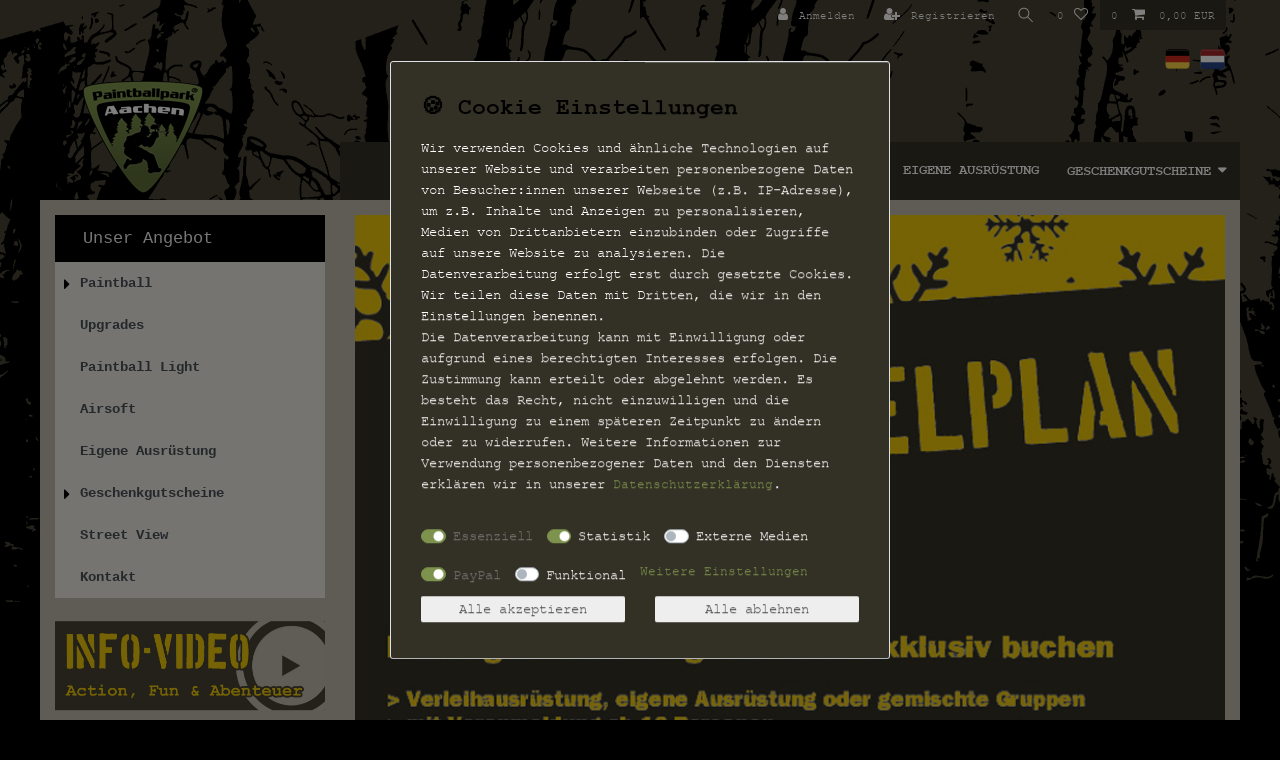

--- FILE ---
content_type: text/css; charset=utf-8
request_url: https://cdn02.plentymarkets.com/l7d3935w9y95/plugin/32/multicontentwidget/css/multicontent.min.css
body_size: 4345
content:
.cl{width:100%;height:auto}.cl2{width:100%;height:auto}@media only screen and (max-width: 688px){.flex-container1{display:flex;flex-flow:column;margin:0px}}@media only screen and (max-width: 888px) and (min-width: 688px){.flex-container1{display:flex;flex-flow:column;margin:0px}}@media only screen and (min-width: 889px){.flex-container1{display:flex;margin:0px}}@media only screen and (min-width: 688px){.widget.rend.row{display:flex}}.flex-container1.widget.rend.row>*>*{display:flex}.btn.btn-custom:hover{opacity:0.6}.button-over-image{position:absolute;top:50%;left:50%;-webkit-transform:translate(-50%, -50%);transform:translate(-50%, -50%)}.hero-widget{width:100vw;position:relative;margin-left:-50vw;left:50%}@media only screen and (max-width: 688px){.textHeroImage{visibility:hidden}.textHeroImageApart{visibility:visible}}@media only screen and (max-width: 888px) and (min-width: 688px){.textHeroImage{visibility:hidden}.textHeroImageApart{visibility:visible}}@media only screen and (min-width: 889px){.display-carousel{display:none}.textHeroImage{visibility:visible}.textHeroImageApart{visibility:hidden}}.multi-grid>*>.widget.widget-proportional{padding-bottom:100%}.multi-grid-3>*>.widget.widget-proportional{padding-bottom:66.66%}.ph-section-c{border:3px dashed #dadae3;border-radius:3px;height:30px;line-height:30px;vertical-align:middle;text-align:center;font-size:20px;font-style:italic;background-color:#67bcc9;color:white}.ph-section-fw{border:3px dashed #dadae3;border-radius:3px;height:30px;line-height:30px;vertical-align:middle;text-align:center;font-size:20px;font-style:italic;background-color:#8867c6;color:white}.preserve-container-max>*{max-width:1200px;margin-left:auto;margin-right:auto}.carousel-control-prev-mw{background-image:url("data:image/svg+xml,%3csvg xmlns='http://www.w3.org/2000/svg' fill='%23fff' viewBox='0 0 8 8'%3e%3cpath d='M5.25 0l-4 4 4 4 1.5-1.5-2.5-2.5 2.5-2.5-1.5-1.5z'/%3e%3c/svg%3e")}.carousel-control-next-mw{background-image:url("data:image/svg+xml,%3csvg xmlns='http://www.w3.org/2000/svg' fill='%23fff' viewBox='0 0 8 8'%3e%3cpath d='M2.75 0l-1.5 1.5 2.5 2.5-2.5 2.5 1.5 1.5 4-4-4-4z'/%3e%3c/svg%3e")}.grid-content{flex:1;max-width:100%}.grid-col-mw{display:flex}@media (max-width: 767.98px){.mw-grid-stacked-xs{padding-bottom:1rem}}@media (min-width: 768px) and (max-width: 991.98px){.mw-grid-stacked-md{padding-bottom:2rem}}@media (min-width: 992px){.mw-grid-stacked-lg{padding-bottom:2rem}}@media (max-width: 767.98px){.mw-grid-stacked{padding-bottom:1rem}}@media (min-width: 768px) and (max-width: 991.98px){.mw-grid-stacked{padding-bottom:2rem}}@media (min-width: 992px){.mw-grid-stacked{padding-bottom:2rem}}.mw-ph-image{border:3px dashed dimgrey;border-radius:3px;height:60px;line-height:30px;vertical-align:middle;text-align:center;font-size:20px;font-style:italic;color:dimgrey}.mw-ph-carousel{border:3px dashed dimgrey;border-radius:3px;height:120px;line-height:30px;vertical-align:middle;text-align:center;font-size:20px;font-style:italic;color:dimgrey}.mw-back-r-repeat{background-repeat:repeat}.mw-back-r-repeatX{background-repeat:repeat-x}.mw-back-r-repeatY{background-repeat:repeat-y}.mw-back-r-noRepeat{background-repeat:no-repeat}.mw-back-r-space{background-repeat:space}.mw-back-r-round{background-repeat:round}.mw-back-r-initial{background-repeat:initial}.mw-back-r-inherit{background-repeat:inherit}.mw-back-r-unset{background-repeat:unset}.mw-back-pos-top-left{background-position:left top}.mw-back-pos-top-right{background-position:right top}.mw-back-pos-bottom-left{background-position:left bottom}.mw-back-pos-bottom-right{background-position:right bottom}.mw-back-pos-bottom{background-position:bottom}.mw-back-pos-center{background-position:center}.mw-back-pos-top{background-position:top}.mw-back-pos-left{background-position:left}.mw-back-pos-right{background-position:right}.mw-back-pos-inherit{background-position:inherit}.mw-back-pos-initial{background-position:initial}.mw-back-pos-unset{background-position:unset}.mw-back-att-fix{background-attachment:fixed}.mw-back-att-inherit{background-attachment:inherit}.mw-back-att-initial{background-attachment:initial}.mw-back-att-local{background-attachment:local}.mw-back-att-scroll{background-attachment:scroll}.mw-back-att-unset{background-attachment:unset}.mw-back-size-auto{background-size:auto}.mw-back-size-inherit{background-size:inherit}.mw-back-size-initial{background-size:initial}.mw-back-size-contain{background-size:contain}.mw-back-size-cover{background-size:cover}.mw-back-size-unset{background-size:unset}.own-back-op{opacity:0.8}.own-back-op:hover{opacity:0.9}.im-50{opacity:0.3}.mw-dark-text{color:#000}.mw-light-text{color:#fff}.carousel-indicators.dark li{background-color:#000000}.carousel-control-next-icon.dark{background-image:url("data:image/svg+xml,%3csvg xmlns='http://www.w3.org/2000/svg' fill='%23000' viewBox='0 0 8 8'%3e%3cpath d='M2.75 0l-1.5 1.5 2.5 2.5-2.5 2.5 1.5 1.5 4-4-4-4z'/%3e%3c/svg%3e")}.carousel-control-prev-icon.dark{background-image:url("data:image/svg+xml,%3csvg xmlns='http://www.w3.org/2000/svg' fill='%23000' viewBox='0 0 8 8'%3e%3cpath d='M5.25 0l-4 4 4 4 1.5-1.5-2.5-2.5 2.5-2.5-1.5-1.5z'/%3e%3c/svg%3e")}.indicators-under{margin-bottom:4rem}.indicators-under>ol{bottom:-4rem}.back-transparent{background-color:transparent}.hero-widget>.hero{width:100vw}.hero{display:flex}.center-content{position:absolute;display:flex;flex-direction:column;align-items:center;margin:auto}.center-content h1,.center-content h3{color:white;line-height:1}.center-content h1{text-transform:uppercase;font-size:3em;margin-bottom:0;text-align:center}.center-content h3{margin-bottom:40px;font-size:1.5em;font-weight:normal}.button-h{text-transform:uppercase;color:white;padding:20px;border:1px solid white;text-decoration:none}.button-h:hover{background-color:rgba(255,255,255,0.1);border-color:rgba(255,255,255,0.7);color:white}.pos-top-left{align-items:flex-start;justify-content:flex-start}.pos-top-center{align-items:flex-start;justify-content:center}.pos-top-right{align-items:flex-start;justify-content:flex-end}.pos-left{align-items:center;justify-content:flex-start}.pos-centered{align-items:center;justify-content:center}.pos-right{align-items:center;justify-content:flex-end}.pos-bottom-left{align-items:flex-end;justify-content:flex-start}.pos-bottom-center{align-items:flex-end;justify-content:center}.pos-bottom-right{align-items:flex-end;justify-content:flex-end}.flex-text-left{align-items:flex-start !important}.flex-text-right{align-items:flex-end !important}.flex-text-center{align-items:center !important}@media (min-width: 576px){.flex-text-sm-left{align-items:flex-start !important}.flex-text-sm-right{align-items:flex-end !important}.flex-text-sm-center{align-items:center !important}}.mw-h-33{height:33vh}.mw-h-50{height:50vh}.mw-h-100{height:100vh}@media (min-width: 576px){.mw-h-sm-33{height:33vh}.mw-h-sm-50{height:50vh}.mw-h-sm-100{height:100vh}}.content-under{display:inherit}.content-over{display:flex}.content-under>.content-hero{position:relative}.content-over>.content-hero{position:absolute}.content-over>.content-hero>div{width:100vw;display:flex}.content-under>.content-hero>div{width:100vw;display:flex}@media (min-width: 576px){.content-under{display:flex}.content-over{display:flex}.content-under>.content-hero{position:absolute}.content-over>.content-hero{position:absolute}}@media (max-width: 575.98px){.content-under>.content-hero>div{height:unset}.pos-sm-centered{align-items:center !important;justify-content:center !important}}.nav-scroll{position:relative;z-index:2000;overflow-y:hidden;overflow-x:hidden;display:flex;flex-wrap:nowrap;padding-bottom:0.05rem;margin-top:-1px;overflow-x:auto;text-align:center;white-space:nowrap;-webkit-overflow-scrolling:touch}.nav-scroll .active{font-weight:bold}.nav-scroll::-webkit-scrollbar{display:none}.nav-scroll .nav-link{padding:0.4rem 0.2rem}.positionRelative{position:relative !important}.nav-scroller{position:relative;z-index:2;overflow-y:hidden}.nav-scroller::-webkit-scrollbar{display:none}.nav-scroller .nav{display:flex;flex-wrap:nowrap;overflow-x:auto;color:rgba(255,255,255,0.75);text-align:center;white-space:nowrap;-webkit-overflow-scrolling:touch}.nav-underline .active{font-weight:bold}.text-white-50{color:rgba(255,255,255,0.5)}.bg-purple{background-color:#6f42c1}.lh-100{line-height:1}.lh-125{line-height:1.25}.lh-150{line-height:1.5}.mw-carousel-auto>*{height:auto !important}.mw-effect-1:hover img,.mw-effect-1:hover picture img{-webkit-transform:rotate(-1.1deg) scale(1.1);-webkit-transition:.3s ease-in-out;-webkit-transform:translate(-50%, -50%) rotate(-1.1deg) scale(1.1);transform:translate(-50%, -50%) rotate(-1.1deg) scale(1.1);transition:.3s ease-in-out}.mw-effect-1:active img,.mw-effect-1:active picture img{-webkit-transform:rotate(-1.1deg) scale(1.1);-webkit-transition:.3s ease-in-out;-webkit-transform:translate(-50%, -50%) rotate(-1.1deg) scale(1.1);transform:translate(-50%, -50%) rotate(-1.1deg) scale(1.1);transition:.3s ease-in-out}.d-icon:after{font-style:normal;font-family:'FontAwesome';content:"\f068"}.collapsed>.d-icon:after{content:"\f067"}.mw-h-1{height:20vh}.mw-h-2{height:33vh}.mw-h-3{height:50vh}.mw-h-4{height:75vh}.mw-h-5{height:100vh}@media (min-width: 576px){.mw-h-md-1{height:20vh}.mw-h-md-2{height:33vh}.mw-h-md-3{height:50vh}.mw-h-md-4{height:75vh}.mw-h-md-5{height:100vh}}.mw-video-background{position:absolute;top:50%;left:50%;min-width:100%;min-height:100%;width:auto;height:auto;z-index:0;-webkit-transform:translateX(-50%) translateY(-50%);transform:translateX(-50%) translateY(-50%)}.mw-video{position:absolute;top:0;left:0;width:100%;height:100%}.mw-cover{-o-object-fit:cover !important;object-fit:cover !important}.mw-contain{-o-object-fit:contain;object-fit:contain}.widget-prop-1-1 .widget-proportional{padding-bottom:100%}.widget-proportional.widget-prop-1-1{height:auto !important;min-height:auto !important;padding-bottom:100% !important}.widget-prop-1-2 .widget-proportional{padding-bottom:200%}.widget-proportional.widget-prop-1-2{height:auto !important;min-height:auto !important;padding-bottom:200% !important}.widget-prop-1-3 .widget-proportional{padding-bottom:300%}.widget-proportional.widget-prop-1-3{height:auto !important;min-height:auto !important;padding-bottom:300% !important}.widget-prop-2-1 .widget-proportional{padding-bottom:50%}.widget-proportional.widget-prop-2-1{height:auto !important;min-height:auto !important;padding-bottom:50% !important}.widget-prop-2-3 .widget-proportional{padding-bottom:150%}.widget-proportional.widget-prop-2-3{height:auto !important;min-height:auto !important;padding-bottom:150% !important}.widget-prop-3-1 .widget-proportional{padding-bottom:33.33333%}.widget-proportional.widget-prop-3-1{height:auto !important;min-height:auto !important;padding-bottom:33.33333% !important}.widget-prop-3-2 .widget-proportional{padding-bottom:66.66667%}.widget-proportional.widget-prop-3-2{height:auto !important;min-height:auto !important;padding-bottom:66.66667% !important}.widget-prop-3-4 .widget-proportional{padding-bottom:133.33333%}.widget-proportional.widget-prop-3-4{height:auto !important;min-height:auto !important;padding-bottom:133.33333% !important}.widget-prop-4-3 .widget-proportional{padding-bottom:75%}.widget-proportional.widget-prop-4-3{height:auto !important;min-height:auto !important;padding-bottom:75% !important}.widget-prop-16-9 .widget-proportional{padding-bottom:56.25%}.widget-proportional.widget-prop-16-9{height:auto !important;min-height:auto !important;padding-bottom:56.25% !important}.widget-prop-9-16 .widget-proportional{padding-bottom:177.77778%}.widget-proportional.widget-prop-9-16{height:auto !important;min-height:auto !important;padding-bottom:177.77778% !important}.widget-prop-5-7 .widget-proportional{padding-bottom:140%}.widget-proportional.widget-prop-5-7{height:auto !important;min-height:auto !important;padding-bottom:140% !important}.widget-prop-7-5 .widget-proportional{padding-bottom:71.42857%}.widget-proportional.widget-prop-7-5{height:auto !important;min-height:auto !important;padding-bottom:71.42857% !important}.widget-prop-17-22 .widget-proportional{padding-bottom:129.41176%}.widget-proportional.widget-prop-17-22{height:auto !important;min-height:auto !important;padding-bottom:129.41176% !important}.widget-prop-22-17 .widget-proportional{padding-bottom:77.27273%}.widget-proportional.widget-prop-22-17{height:auto !important;min-height:auto !important;padding-bottom:77.27273% !important}.widget-prop-6-7 .widget-proportional{padding-bottom:116.66667%}.widget-proportional.widget-prop-6-7{height:auto !important;min-height:auto !important;padding-bottom:116.66667% !important}.widget-prop-7-6 .widget-proportional{padding-bottom:85.71429%}.widget-proportional.widget-prop-7-6{height:auto !important;min-height:auto !important;padding-bottom:85.71429% !important}@media (min-width: 576px){.widget-prop-sm-1-1 .widget-proportional{padding-bottom:100%}.widget-proportional.widget-prop-sm-1-1{height:auto !important;min-height:auto !important;padding-bottom:100% !important}.widget-prop-sm-1-2 .widget-proportional{padding-bottom:200%}.widget-proportional.widget-prop-sm-1-2{height:auto !important;min-height:auto !important;padding-bottom:200% !important}.widget-prop-sm-1-3 .widget-proportional{padding-bottom:300%}.widget-proportional.widget-prop-sm-1-3{height:auto !important;min-height:auto !important;padding-bottom:300% !important}.widget-prop-sm-2-1 .widget-proportional{padding-bottom:50%}.widget-proportional.widget-prop-sm-2-1{height:auto !important;min-height:auto !important;padding-bottom:50% !important}.widget-prop-sm-2-3 .widget-proportional{padding-bottom:150%}.widget-proportional.widget-prop-sm-2-3{height:auto !important;min-height:auto !important;padding-bottom:150% !important}.widget-prop-sm-3-1 .widget-proportional{padding-bottom:33.33333%}.widget-proportional.widget-prop-sm-3-1{height:auto !important;min-height:auto !important;padding-bottom:33.33333% !important}.widget-prop-sm-3-2 .widget-proportional{padding-bottom:66.66667%}.widget-proportional.widget-prop-sm-3-2{height:auto !important;min-height:auto !important;padding-bottom:66.66667% !important}.widget-prop-sm-3-4 .widget-proportional{padding-bottom:133.33333%}.widget-proportional.widget-prop-sm-3-4{height:auto !important;min-height:auto !important;padding-bottom:133.33333% !important}.widget-prop-sm-4-3 .widget-proportional{padding-bottom:75%}.widget-proportional.widget-prop-sm-4-3{height:auto !important;min-height:auto !important;padding-bottom:75% !important}.widget-prop-sm-16-9 .widget-proportional{padding-bottom:56.25%}.widget-proportional.widget-prop-sm-16-9{height:auto !important;min-height:auto !important;padding-bottom:56.25% !important}.widget-prop-sm-9-16 .widget-proportional{padding-bottom:177.77778%}.widget-proportional.widget-prop-sm-9-16{height:auto !important;min-height:auto !important;padding-bottom:177.77778% !important}.widget-prop-sm-5-7 .widget-proportional{padding-bottom:140%}.widget-proportional.widget-prop-sm-5-7{height:auto !important;min-height:auto !important;padding-bottom:140% !important}.widget-prop-sm-7-5 .widget-proportional{padding-bottom:71.42857%}.widget-proportional.widget-prop-sm-7-5{height:auto !important;min-height:auto !important;padding-bottom:71.42857% !important}.widget-prop-sm-17-22 .widget-proportional{padding-bottom:129.41176%}.widget-proportional.widget-prop-sm-17-22{height:auto !important;min-height:auto !important;padding-bottom:129.41176% !important}.widget-prop-sm-22-17 .widget-proportional{padding-bottom:77.27273%}.widget-proportional.widget-prop-sm-22-17{height:auto !important;min-height:auto !important;padding-bottom:77.27273% !important}.widget-prop-sm-6-7 .widget-proportional{padding-bottom:116.66667%}.widget-proportional.widget-prop-sm-6-7{height:auto !important;min-height:auto !important;padding-bottom:116.66667% !important}.widget-prop-sm-7-6 .widget-proportional{padding-bottom:85.71429%}.widget-proportional.widget-prop-sm-7-6{height:auto !important;min-height:auto !important;padding-bottom:85.71429% !important}}@media (min-width: 768px){.widget-prop-md-1-1 .widget-proportional{padding-bottom:100%}.widget-proportional.widget-prop-md-1-1{height:auto !important;min-height:auto !important;padding-bottom:100% !important}.widget-prop-md-1-2 .widget-proportional{padding-bottom:200%}.widget-proportional.widget-prop-md-1-2{height:auto !important;min-height:auto !important;padding-bottom:200% !important}.widget-prop-md-1-3 .widget-proportional{padding-bottom:300%}.widget-proportional.widget-prop-md-1-3{height:auto !important;min-height:auto !important;padding-bottom:300% !important}.widget-prop-md-2-1 .widget-proportional{padding-bottom:50%}.widget-proportional.widget-prop-md-2-1{height:auto !important;min-height:auto !important;padding-bottom:50% !important}.widget-prop-md-2-3 .widget-proportional{padding-bottom:150%}.widget-proportional.widget-prop-md-2-3{height:auto !important;min-height:auto !important;padding-bottom:150% !important}.widget-prop-md-3-1 .widget-proportional{padding-bottom:33.33333%}.widget-proportional.widget-prop-md-3-1{height:auto !important;min-height:auto !important;padding-bottom:33.33333% !important}.widget-prop-md-3-2 .widget-proportional{padding-bottom:66.66667%}.widget-proportional.widget-prop-md-3-2{height:auto !important;min-height:auto !important;padding-bottom:66.66667% !important}.widget-prop-md-3-4 .widget-proportional{padding-bottom:133.33333%}.widget-proportional.widget-prop-md-3-4{height:auto !important;min-height:auto !important;padding-bottom:133.33333% !important}.widget-prop-md-4-3 .widget-proportional{padding-bottom:75%}.widget-proportional.widget-prop-md-4-3{height:auto !important;min-height:auto !important;padding-bottom:75% !important}.widget-prop-md-16-9 .widget-proportional{padding-bottom:56.25%}.widget-proportional.widget-prop-md-16-9{height:auto !important;min-height:auto !important;padding-bottom:56.25% !important}.widget-prop-md-9-16 .widget-proportional{padding-bottom:177.77778%}.widget-proportional.widget-prop-md-9-16{height:auto !important;min-height:auto !important;padding-bottom:177.77778% !important}.widget-prop-md-5-7 .widget-proportional{padding-bottom:140%}.widget-proportional.widget-prop-md-5-7{height:auto !important;min-height:auto !important;padding-bottom:140% !important}.widget-prop-md-7-5 .widget-proportional{padding-bottom:71.42857%}.widget-proportional.widget-prop-md-7-5{height:auto !important;min-height:auto !important;padding-bottom:71.42857% !important}.widget-prop-md-17-22 .widget-proportional{padding-bottom:129.41176%}.widget-proportional.widget-prop-md-17-22{height:auto !important;min-height:auto !important;padding-bottom:129.41176% !important}.widget-prop-md-22-17 .widget-proportional{padding-bottom:77.27273%}.widget-proportional.widget-prop-md-22-17{height:auto !important;min-height:auto !important;padding-bottom:77.27273% !important}.widget-prop-md-6-7 .widget-proportional{padding-bottom:116.66667%}.widget-proportional.widget-prop-md-6-7{height:auto !important;min-height:auto !important;padding-bottom:116.66667% !important}.widget-prop-md-7-6 .widget-proportional{padding-bottom:85.71429%}.widget-proportional.widget-prop-md-7-6{height:auto !important;min-height:auto !important;padding-bottom:85.71429% !important}}@media (min-width: 992px){.widget-prop-lg-1-1 .widget-proportional{padding-bottom:100%}.widget-proportional.widget-prop-lg-1-1{height:auto !important;min-height:auto !important;padding-bottom:100% !important}.widget-prop-lg-1-2 .widget-proportional{padding-bottom:200%}.widget-proportional.widget-prop-lg-1-2{height:auto !important;min-height:auto !important;padding-bottom:200% !important}.widget-prop-lg-1-3 .widget-proportional{padding-bottom:300%}.widget-proportional.widget-prop-lg-1-3{height:auto !important;min-height:auto !important;padding-bottom:300% !important}.widget-prop-lg-2-1 .widget-proportional{padding-bottom:50%}.widget-proportional.widget-prop-lg-2-1{height:auto !important;min-height:auto !important;padding-bottom:50% !important}.widget-prop-lg-2-3 .widget-proportional{padding-bottom:150%}.widget-proportional.widget-prop-lg-2-3{height:auto !important;min-height:auto !important;padding-bottom:150% !important}.widget-prop-lg-3-1 .widget-proportional{padding-bottom:33.33333%}.widget-proportional.widget-prop-lg-3-1{height:auto !important;min-height:auto !important;padding-bottom:33.33333% !important}.widget-prop-lg-3-2 .widget-proportional{padding-bottom:66.66667%}.widget-proportional.widget-prop-lg-3-2{height:auto !important;min-height:auto !important;padding-bottom:66.66667% !important}.widget-prop-lg-3-4 .widget-proportional{padding-bottom:133.33333%}.widget-proportional.widget-prop-lg-3-4{height:auto !important;min-height:auto !important;padding-bottom:133.33333% !important}.widget-prop-lg-4-3 .widget-proportional{padding-bottom:75%}.widget-proportional.widget-prop-lg-4-3{height:auto !important;min-height:auto !important;padding-bottom:75% !important}.widget-prop-lg-16-9 .widget-proportional{padding-bottom:56.25%}.widget-proportional.widget-prop-lg-16-9{height:auto !important;min-height:auto !important;padding-bottom:56.25% !important}.widget-prop-lg-9-16 .widget-proportional{padding-bottom:177.77778%}.widget-proportional.widget-prop-lg-9-16{height:auto !important;min-height:auto !important;padding-bottom:177.77778% !important}.widget-prop-lg-5-7 .widget-proportional{padding-bottom:140%}.widget-proportional.widget-prop-lg-5-7{height:auto !important;min-height:auto !important;padding-bottom:140% !important}.widget-prop-lg-7-5 .widget-proportional{padding-bottom:71.42857%}.widget-proportional.widget-prop-lg-7-5{height:auto !important;min-height:auto !important;padding-bottom:71.42857% !important}.widget-prop-lg-17-22 .widget-proportional{padding-bottom:129.41176%}.widget-proportional.widget-prop-lg-17-22{height:auto !important;min-height:auto !important;padding-bottom:129.41176% !important}.widget-prop-lg-22-17 .widget-proportional{padding-bottom:77.27273%}.widget-proportional.widget-prop-lg-22-17{height:auto !important;min-height:auto !important;padding-bottom:77.27273% !important}.widget-prop-lg-6-7 .widget-proportional{padding-bottom:116.66667%}.widget-proportional.widget-prop-lg-6-7{height:auto !important;min-height:auto !important;padding-bottom:116.66667% !important}.widget-prop-lg-7-6 .widget-proportional{padding-bottom:85.71429%}.widget-proportional.widget-prop-lg-7-6{height:auto !important;min-height:auto !important;padding-bottom:85.71429% !important}}@media (min-width: 1200px){.widget-prop-xl-1-1 .widget-proportional{padding-bottom:100%}.widget-proportional.widget-prop-xl-1-1{height:auto !important;min-height:auto !important;padding-bottom:100% !important}.widget-prop-xl-1-2 .widget-proportional{padding-bottom:200%}.widget-proportional.widget-prop-xl-1-2{height:auto !important;min-height:auto !important;padding-bottom:200% !important}.widget-prop-xl-1-3 .widget-proportional{padding-bottom:300%}.widget-proportional.widget-prop-xl-1-3{height:auto !important;min-height:auto !important;padding-bottom:300% !important}.widget-prop-xl-2-1 .widget-proportional{padding-bottom:50%}.widget-proportional.widget-prop-xl-2-1{height:auto !important;min-height:auto !important;padding-bottom:50% !important}.widget-prop-xl-2-3 .widget-proportional{padding-bottom:150%}.widget-proportional.widget-prop-xl-2-3{height:auto !important;min-height:auto !important;padding-bottom:150% !important}.widget-prop-xl-3-1 .widget-proportional{padding-bottom:33.33333%}.widget-proportional.widget-prop-xl-3-1{height:auto !important;min-height:auto !important;padding-bottom:33.33333% !important}.widget-prop-xl-3-2 .widget-proportional{padding-bottom:66.66667%}.widget-proportional.widget-prop-xl-3-2{height:auto !important;min-height:auto !important;padding-bottom:66.66667% !important}.widget-prop-xl-3-4 .widget-proportional{padding-bottom:133.33333%}.widget-proportional.widget-prop-xl-3-4{height:auto !important;min-height:auto !important;padding-bottom:133.33333% !important}.widget-prop-xl-4-3 .widget-proportional{padding-bottom:75%}.widget-proportional.widget-prop-xl-4-3{height:auto !important;min-height:auto !important;padding-bottom:75% !important}.widget-prop-xl-16-9 .widget-proportional{padding-bottom:56.25%}.widget-proportional.widget-prop-xl-16-9{height:auto !important;min-height:auto !important;padding-bottom:56.25% !important}.widget-prop-xl-9-16 .widget-proportional{padding-bottom:177.77778%}.widget-proportional.widget-prop-xl-9-16{height:auto !important;min-height:auto !important;padding-bottom:177.77778% !important}.widget-prop-xl-5-7 .widget-proportional{padding-bottom:140%}.widget-proportional.widget-prop-xl-5-7{height:auto !important;min-height:auto !important;padding-bottom:140% !important}.widget-prop-xl-7-5 .widget-proportional{padding-bottom:71.42857%}.widget-proportional.widget-prop-xl-7-5{height:auto !important;min-height:auto !important;padding-bottom:71.42857% !important}.widget-prop-xl-17-22 .widget-proportional{padding-bottom:129.41176%}.widget-proportional.widget-prop-xl-17-22{height:auto !important;min-height:auto !important;padding-bottom:129.41176% !important}.widget-prop-xl-22-17 .widget-proportional{padding-bottom:77.27273%}.widget-proportional.widget-prop-xl-22-17{height:auto !important;min-height:auto !important;padding-bottom:77.27273% !important}.widget-prop-xl-6-7 .widget-proportional{padding-bottom:116.66667%}.widget-proportional.widget-prop-xl-6-7{height:auto !important;min-height:auto !important;padding-bottom:116.66667% !important}.widget-prop-xl-7-6 .widget-proportional{padding-bottom:85.71429%}.widget-proportional.widget-prop-xl-7-6{height:auto !important;min-height:auto !important;padding-bottom:85.71429% !important}}.flex-wrapper-mw{overflow:hidden}@media (max-width: 575.98px){.columns-mobile .thumb-image{width:100%}.columns-mobile .thumb-content{width:100%;margin-left:0}.columns-mobile .prices{flex-flow:column}.single-column-item .special-tags{width:120px}}@media only screen and (max-width: 688px){.widget-cgv p.h3{font-size:80%;font-weight:400}.widget-image-box.widget-image-box-block-caption>.widget-inner .widget-cgv{padding:0.5rem}}.info-icon{font-size:.6rem;position:absolute;top:9%;right:4%;width:12px;height:12px;padding:1em}.fonts-inherited{font-size:inherit;font-weight:inherit;line-height:inherit}@media only screen and (max-width: 576px){.btn-list{word-break:break-word;outline:0 !important;display:inline-block;font-weight:400;color:#212529;text-align:center;vertical-align:middle;cursor:pointer;-webkit-user-select:none;-ms-user-select:none;user-select:none;background-color:transparent;border:1px solid transparent;padding:.5rem 1rem;font-size:1rem;line-height:1.25;border-radius:.1rem;transition:color 0.15s ease-in-out,background-color 0.15s ease-in-out,border-color 0.15s ease-in-out,box-shadow 0.15s ease-in-out}.link-list-nav{padding:1.3rem 1rem !important;display:block;width:100% !important}.title-list{display:block;padding:1.3rem 1rem}}@media (min-width: 576px){.list-title-nav{pointer-events:none}.border-mobile{border:none !important}.border-mobile-list>li{border:none !important}}.collapsed>*>*>*>.d-icon:after{content:"\f067"}.hide-scrollbar::-webkit-scrollbar{display:none}.hide-scrollbar{-ms-overflow-style:none;scrollbar-width:none}.table-option{font-size:0.875rem;text-align:center;line-height:20px;list-style-type:none;background-color:#c1c1c1;width:25px;height:26px;padding:3px 7px;border-radius:5px;margin:auto}.table-element:hover{background-color:var(--color-hover);opacity:0.1}.table-element.selected{background-color:var(--color-hover);opacity:0.1}@media (max-width: 576px){.name_variant,.grundpreis,.preis{font-size:0.9rem}}.logo-navbar{background-repeat:no-repeat;background-position:center;background-size:contain;width:2rem;height:2rem}.logo-search{background-repeat:no-repeat;background-position:center;background-size:contain;width:1.8rem;height:1.8rem}@media (max-width: 576px){.logo-navbar{width:1.8rem;height:1.8rem}.logo-search{width:1.6rem;height:1.6rem}}.logo-brand-container{width:30%}@media (max-width: 576px){.logo-brand-container{width:50%}}.custom-top-bar .cmp{position:fixed;right:0;left:0;z-index:1070;width:100%}.custom-top-bar .fixed-top{position:fixed}.custom-top-bar .cmp.collapsing{overflow:hidden}.custom.bg-white .position-relative.d-flex{border:1px solid #dee2e6 !important}.custom-search-width{width:40%}@media (max-width: 575px){.custom-search-width{width:100%}}.min-width-none{min-width:0}.mw-content-carousel .widget-title-bar .widget-inner{position:relative}@media (max-width: 576px){.content-centered-sm{margin:0 !important;padding:0 !important;width:75% !important}}.title-thumb{display:block;line-height:1.1em}.availability-thumb,.vat-thumb{font-size:90%}.title-thumb,.description-thumb,.prices-thumb,.vat-thumb,.availability-thumb,.properties-thumb,.variations-thumb,.feedback-thumb,.feedback-star{padding:0.4rem 0}.cmp-product-thumb .thumb-content-v2{display:inline-block;width:100%;padding:0.8rem;vertical-align:top}.cmp-product-thumb .thumb-image-v2{position:relative;overflow:hidden;width:100%}.cmp-product-thumb .thumb-image-v2>noscript,.cmp-product-thumb .thumb-image-v2 a img,.cmp-product-thumb .thumb-image-v2 .owl-carousel{position:absolute;top:-9999px;right:-9999px;bottom:-9999px;left:-9999px;width:auto;max-width:100%;height:auto;max-height:100%;margin:auto}.cmp-product-thumb .thumb-image-v2 .owl-carousel,.cmp-product-thumb .thumb-image-v2 .owl-stage-outer,.cmp-product-thumb .thumb-image-v2 .owl-stage,.cmp-product-thumb .thumb-image-v2 .owl-item{height:100%}@media (max-width: 575.98px){.cmp-product-thumb .thumb-container{display:flex;align-items:center}}.final-price{display:inline-block;line-height:1.1;font-weight:700;font-size:1.2rem;min-height:21px}.before-price{display:inline-block}.special-tags-top-l{position:absolute;top:0;left:0;z-index:10}.special-tags-bottom-l{position:absolute;bottom:0;left:0;z-index:10}.special-tags-top-r{position:absolute;top:0;right:0;z-index:10}.special-tags-bottom-r{position:absolute;bottom:0;right:0;z-index:10}.background.widget-retain-aspect-ratio img{-o-object-fit:cover;object-fit:cover;height:100%}.swiper-slide-active.fade-front{z-index:1000}@media (min-width: 768px){.widget-grid .widget-inner-stacked.grid-four>.widget-inner:nth-child(-n+2){padding-bottom:2rem}}@media (min-width: 768px) and (max-width: 992px){.widget-grid .widget-inner-stacked.tablet-stacked>.widget-inner:first-child{padding-bottom:0}.widget-grid .widget-inner-stacked.tablet-stacked.grid-four>.widget-inner:nth-child(-n+2){padding-bottom:0}}

